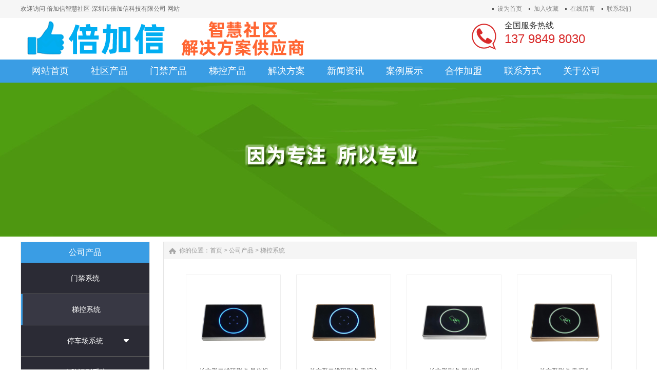

--- FILE ---
content_type: text/html
request_url: http://www.beijiaxin.net/Product/tk/
body_size: 21112
content:
<!DOCTYPE html PUBLIC "-//W3C//DTD XHTML 1.0 Transitional//EN" "http://www.w3.org/TR/xhtml1/DTD/xhtml1-transitional.dtd">
<html xmlns="http://www.w3.org/1999/xhtml">
<head>
<meta http-equiv="X-UA-Compatible" content="IE=edge,chrome=1" />
<meta http-equiv="Content-Type" content="text/html; charset=utf-8" />
<title>梯控系统_倍加信智慧社区-深圳市倍加信科技有限公司</title>
<meta name="keywords" content="智慧社区解决方案，停车场系统，门禁系统，通道闸系统，梯控系统，广告门，访客系统，云对讲，车牌识别，人脸识别，指纹识别，指静脉识别，虹膜识别，掌静脉识别" />
<meta name="description" content="深圳市倍加信科技有限公司是一家专业从事于人脸识别、门禁系统、电梯控制系统、云对讲系统、人行通道闸系统、停车场系统、车位引导系统、访客系统、电动广告门等智慧社区管理系统的研发、设计、生产、销售和服务。" />
<link href="/css/HituxCMSLoad/inner.css" rel="stylesheet" type="text/css" />
<link href="/css/HituxCMSLoad/common.css" rel="stylesheet" type="text/css" />
<script type="text/javascript" src="/js/jquery.min.js"></script>
<script type="text/javascript" src="/js/functions.js"></script>
<script type="text/javascript" src="/images/iepng/iepngfix_tilebg.js"></script>
<script type="text/javascript">
window.onerror=function(){return true;}
</script>
</head>

<body>
<!--head start-->
<div id="head">

<div class="doc">
<div class="hd"><div class="hd-top">
	<div class="hd-inner clearfix">
		<div class="welcome">
        欢迎访问 倍加信智慧社区-深圳市倍加信科技有限公司 网站
        </div>
		<div class="tem_top_nav">
                <a href="javascript:void(0);" onclick="SetHome(this,'http://www.beijiaxin.net');">设为首页</a> <a href="javascript:void(0);" onclick="AddFavorite('倍加信智慧社区-深圳市倍加信科技有限公司','http://www.beijiaxin.net')">加入收藏</a> <a href="/FeedBack/">在线留言</a> <a href="/About/contact/">联系我们</a>
				</div>
	</div>
</div>
</div>
</div>
<div class="clearfix"></div>
<!--top start -->
<div class="top">

<div class="TopLogo">
<div class="logo"><a href="/"><img src="/images/up_images/logo.png" alt="倍加信智慧社区-深圳市倍加信科技有限公司"></a></div>


<div class="tel">
<p class="telW">全国服务热线</p>
<p class="telN">137 9849 8030</p>
</div>



<div class="clearfix"></div>

</div>

</div>
<!--top end-->
<div class="clearfix"></div>
<!--nav start-->
<div id="NavLink">
<div id="NavBG">
<!--Head Menu Start-->
<ul id='sddm'><li  class=''><a href='/'><abbr>网站首页</abbr><span>网站首页</span></a></li> <li class='CurrentLi'><a href='/Product/' onmouseover=mopen('m2') onmouseout='mclosetime()'><abbr>社区产品</abbr><span>社区产品</span></a> <div id='m2' onmouseover='mcancelclosetime()' onmouseout='mclosetime()'><a href='/Product/mj/'>门禁系统</a> <a href='/Product/tk/'>梯控系统</a> <a href='/Product/tcc/'>停车场系统</a> <a href='/Product/face/'>人脸识别系统</a> <a href='/Product/tdz/'>通道闸系统</a> <a href='/Product/ydj/'>云对讲</a> <a href='/Product/ggm/'>广告门</a> <a href='/Product/fk/'>访客系统</a> </div></li> <li  class=''><a href='http://www.beijiaxin.com.cn/'><abbr>门禁产品</abbr><span>门禁产品</span></a></li> <li  class=''><a href='http://www.beijiaxin.cn/'><abbr>梯控产品</abbr><span>梯控产品</span></a></li> <li  class=''><a href='/Solutions/'><abbr>解决方案</abbr><span>解决方案</span></a></li> <li class=''><a href='/News/' onmouseover=mopen('m6') onmouseout='mclosetime()'><abbr>新闻资讯</abbr><span>新闻资讯</span></a> <div id='m6' onmouseover='mcancelclosetime()' onmouseout='mclosetime()'><a href='/News/gs/'>公司新闻</a> <a href='/News/hy/'>行业新闻</a> <a href='/News/tech/'>技术文章</a> </div></li> <li  class=''><a href='/Case/'><abbr>案例展示</abbr><span>案例展示</span></a></li> <li class=''><a href='/Cooperation/' onmouseover=mopen('m8') onmouseout='mclosetime()'><abbr>合作加盟</abbr><span>合作加盟</span></a> <div id='m8' onmouseover='mcancelclosetime()' onmouseout='mclosetime()'><a href='/Cooperation/jianjie/'>合作简介</a> <a href='/Cooperation/duixiang/'>合作对象</a> </div></li> <li  class=''><a href='/About/contact/'><abbr>联系方式</abbr><span>联系方式</span></a></li> <li class=''><a href='/About/' onmouseover=mopen('m10') onmouseout='mclosetime()'><abbr>关于公司</abbr><span>关于公司</span></a> <div id='m10' onmouseover='mcancelclosetime()' onmouseout='mclosetime()'><a href='/About/introduce/'>公司介绍</a> <a href='/About/Group/'>组织机构</a> <a href='/About/Culture/'>企业文化</a> <a href='/About/licheng/'>发展历程</a> <a href='/About/contact/'>联系方式</a> </div></li> </ul>
<!--Head Menu End-->
</div>
<div class="clearfix"></div>
</div>
<!--nav end-->

<div class='clearfix'></div>
</div>
<!--head end-->
<!--body start-->
<div id="body">
<!--focus start-->
<div id="FocusBG">

<div class="fullSlide">
  <div class="bd">
    <ul>
<li _src="url(/images/up_images/02.jpg)" style='background:#FFF center 0 no-repeat;'><a href='/' target='_blank'></a></li>    
</ul>
  </div>
  <div class="hd">
    <ul>
    </ul>
  </div>
  <span class="prev"></span> <span class="next"></span> </div>
<script type="text/javascript">
jQuery(".fullSlide").hover(function() {
    jQuery(this).find(".prev,.next").stop(true, true).fadeTo("show", 0.5)
},
function() {
    jQuery(this).find(".prev,.next").fadeOut()
});
jQuery(".fullSlide").slide({
    titCell: ".hd ul",
    mainCell: ".bd ul",
    effect: "fold",
    autoPlay: true,
    autoPage: true,
    trigger: "click",
    startFun: function(i) {
        var curLi = jQuery(".fullSlide .bd li").eq(i);
        if ( !! curLi.attr("_src")) {
            curLi.css("background-image", curLi.attr("_src")).removeAttr("_src")
        }
    }
});
</script>


</div>
<!--focus end-->
<div class="HeightTab clearfix"></div>
<!--inner start -->
<div class="inner">
<!--left start-->
<div class="left">
<div class="Sbox">
<div class="topic2">公司产品</div>
<div class="HituxMiddle">
<div class="HituxMiddleList">
<ul>
<li class=''><p class='fuMenu'><A href='/Product/mj/'>门禁系统</A></p></li><li class=''><p class='fuMenu current'><A href='/Product/tk/'>梯控系统</A></p></li><li class=''><p class='fuMenu'><A href='/Product/tcc/'>停车场系统</A></p><img class='xiala' src='/images/xiala.png' /><div class='div1'><p class='zcd'><a href='/Product/tcc/qt/' >电动车识别一体机</a></p><p class='zcd'><a href='/Product/tcc/ytj/' >车牌识别一体机</a></p><p class='zcd'><a href='/Product/tcc/dz/' >道闸</a></p></div></li><li class=''><p class='fuMenu'><A href='/Product/face/'>人脸识别系统</A></p></li><li class=''><p class='fuMenu'><A href='/Product/tdz/'>通道闸系统</A></p><img class='xiala' src='/images/xiala.png' /><div class='div1'><p class='zcd'><a href='/Product/tdz/stm/' >速通门</a></p><p class='zcd'><a href='/Product/tdz/bz/' >摆闸</a></p><p class='zcd'><a href='/Product/tdz/yz/' >翼闸</a></p><p class='zcd'><a href='/Product/tdz/sgz/' >三辊闸</a></p><p class='zcd'><a href='/Product/tdz/qtzj/' >其他闸机</a></p></div></li><li class=''><p class='fuMenu'><A href='/Product/ydj/'>云对讲</A></p></li><li class=''><p class='fuMenu'><A href='/Product/ggm/'>电动广告门</A></p></li><li class=''><p class='fuMenu'><A href='/Product/fk/'>访客系统</A></p></li></ul>
</ul>
<div class="clearfix"></div>
</div>
</div>
<div class="clearfix"></div>

</div>

<div class="HeightTab clearfix"></div>
 
<div class="Sbox">
<div class="topic">联系方式</div>
<div class="txt">
<ul>
<p><B>商务咨询热线</B></p>
<p>姓名：姜先生</p>
<p>电话：137 9849 8030</p>
<p>邮件：36961055@qq.com</p>
<p>网站：<a href='http://www.beijiaxin.net' target='_blank'>http://www.beijiaxin.net</a> </p>
</ul>
<div class="clearfix"></div>
</div>
<div class="clearfix"></div>

</div>
<div class="HeightTab clearfix"></div>

</div>
<!--left end-->
<div class="right">
<div class="Position"><span>你的位置：<a href="/">首页</a> > <a href='/Product/'>公司产品</a> > <a href='/Product/tk/'>梯控系统</a></span></div>
<div class="HeightTab clearfix"></div>
<!--main start-->
<div class="main">

<!--content start-->
<div class="content">
<nav> 
<div class="MorePro">
<div class="CaseBlock">
<ul>
<div class='albumblock2'><div class='boxgrid caption'><A  href='/Product/247563427.html' target='_blank' ><img src='/images/up_images/2023112817412.jpg' alt='长方形二维码刷卡 星光银' /></a><p><A   href='/Product/247563427.html'  target='_blank' >长方形二维码刷卡 星光银</A></p><div class='cover boxcaption'><h3><A  href='/Product/247563427.html' target='_blank' >长方形二维码刷卡 星光银</A></h3><div class='Des'><A  href='/Product/247563427.html' target='_blank' >二维码读头是一款自主设计、高度集成、高稳定性的二维码扫描设备。

产品采用针对条码识别的专业图像处理芯片，能够在复杂的环境下保持快速、文档读码。

扫描角度大、扫...</a></div></div></div></div> <div class='albumblock2'><div class='boxgrid caption'><A  href='/Product/193768347.html' target='_blank' ><img src='/images/up_images/2023112817331.jpg' alt='长方形二维码刷卡 香槟金' /></a><p><A   href='/Product/193768347.html'  target='_blank' >长方形二维码刷卡 香槟金</A></p><div class='cover boxcaption'><h3><A  href='/Product/193768347.html' target='_blank' >长方形二维码刷卡 香槟金</A></h3><div class='Des'><A  href='/Product/193768347.html' target='_blank' >二维码读头是一款自主设计、高度集成、高稳定性的二维码扫描设备。

产品采用针对条码识别的专业图像处理芯片，能够在复杂的环境下保持快速、文档读码。

扫描角度大、扫...</a></div></div></div></div> <div class='albumblock2'><div class='boxgrid caption'><A  href='/Product/3726595245.html' target='_blank' ><img src='/images/up_images/20231128165230.jpg' alt='长方形刷卡 星光银' /></a><p><A   href='/Product/3726595245.html'  target='_blank' >长方形刷卡 星光银</A></p><div class='cover boxcaption'><h3><A  href='/Product/3726595245.html' target='_blank' >长方形刷卡 星光银</A></h3><div class='Des'><A  href='/Product/3726595245.html' target='_blank' >支持IC刷卡、CPU刷卡。可扩展二维码读头。

电梯刷卡读头安装在电梯轿厢内的操作面板上，完成用户卡的识别，判断用户卡是否有权限使用该电梯，不刷卡无法使用电梯。
...</a></div></div></div></div> <div class='albumblock2'><div class='boxgrid caption'><A  href='/Product/2917805159.html' target='_blank' ><img src='/images/up_images/20231128165149.jpg' alt='长方形刷卡 香槟金' /></a><p><A   href='/Product/2917805159.html'  target='_blank' >长方形刷卡 香槟金</A></p><div class='cover boxcaption'><h3><A  href='/Product/2917805159.html' target='_blank' >长方形刷卡 香槟金</A></h3><div class='Des'><A  href='/Product/2917805159.html' target='_blank' >支持IC刷卡、CPU刷卡。可扩展二维码读头。

电梯刷卡读头安装在电梯轿厢内的操作面板上，完成用户卡的识别，判断用户卡是否有权限使用该电梯，不刷卡无法使用电梯。...</a></div></div></div></div> <div class='albumblock2'><div class='boxgrid caption'><A  href='/Product/3852403252.html' target='_blank' ><img src='/images/up_images/202022133037.jpg' alt='电梯控制器' /></a><p><A   href='/Product/3852403252.html'  target='_blank' >电梯控制器</A></p><div class='cover boxcaption'><h3><A  href='/Product/3852403252.html' target='_blank' >电梯控制器</A></h3><div class='Des'><A  href='/Product/3852403252.html' target='_blank' >支单个楼层扩展板能控制8个楼层，1个控制器最多带12个楼层扩展板控制96个楼层。楼层扩展灵活方便，增加楼层控制，无需要任何设置，系统自动适应，无需拨码开关等设置。有效管理...</a></div></div></div></div> <div class='albumblock2'><div class='boxgrid caption'><A  href='/Product/091643354.html' target='_blank' ><img src='/images/up_images/202022133441.jpg' alt='楼层控制板' /></a><p><A   href='/Product/091643354.html'  target='_blank' >楼层控制板</A></p><div class='cover boxcaption'><h3><A  href='/Product/091643354.html' target='_blank' >楼层控制板</A></h3><div class='Des'><A  href='/Product/091643354.html' target='_blank' >扩展板不可独立使用，连接在电梯控制器上使用；每个楼层控制板控制8层楼，最多连接8个8层控制板，实现控制64层电梯。...</a></div></div></div></div> <div class='albumblock2'><div class='boxgrid caption'><A  href='/Product/5761024947.html' target='_blank' ><img src='/images/up_images/202022134915.jpg' alt='梯控刷卡密码读头' /></a><p><A   href='/Product/5761024947.html'  target='_blank' >梯控刷卡密码读头</A></p><div class='cover boxcaption'><h3><A  href='/Product/5761024947.html' target='_blank' >梯控刷卡密码读头</A></h3><div class='Des'><A  href='/Product/5761024947.html' target='_blank' >支持刷卡读头、密码读头。电梯IC卡读头安装在电梯轿厢内的操作面板上，完成用户卡的识别，判断用户卡是否有权限使用该电梯，不刷卡无法使用电梯。...</a></div></div></div></div> <div class='albumblock2'><div class='boxgrid caption'><A  href='/Product/9478534753.html' target='_blank' ><img src='/images/up_images/202022134659.jpg' alt='电梯刷卡读头' /></a><p><A   href='/Product/9478534753.html'  target='_blank' >电梯刷卡读头</A></p><div class='cover boxcaption'><h3><A  href='/Product/9478534753.html' target='_blank' >电梯刷卡读头</A></h3><div class='Des'><A  href='/Product/9478534753.html' target='_blank' >支持IC卡/CPU卡，刷卡读头。电梯IC卡读头安装在电梯轿厢内的操作面板上，完成用户卡的识别，判断用户卡是否有权限使用该电梯，不刷卡无法使用电梯。...</a></div></div></div></div> <div class='albumblock2'><div class='boxgrid caption'><A  href='/Product/3865905211.html' target='_blank' ><img src='/images/up_images/202022135118.jpg' alt='梯控指纹识别器' /></a><p><A   href='/Product/3865905211.html'  target='_blank' >梯控指纹识别器</A></p><div class='cover boxcaption'><h3><A  href='/Product/3865905211.html' target='_blank' >梯控指纹识别器</A></h3><div class='Des'><A  href='/Product/3865905211.html' target='_blank' >具有指纹录入、图像处理、特征提取、模板生成、模板存储、指纹比对（1:1）或指纹搜索（1:N）等功能.。采用商用算法，性能稳定，识别速度快。...</a></div></div></div></div> <div class='albumblock2'><div class='boxgrid caption'><A  href='/Product/793285548.html' target='_blank' ><img src='/images/up_images/20202214459.jpg' alt='圆形刷卡梯控读头' /></a><p><A   href='/Product/793285548.html'  target='_blank' >圆形刷卡梯控读头</A></p><div class='cover boxcaption'><h3><A  href='/Product/793285548.html' target='_blank' >圆形刷卡梯控读头</A></h3><div class='Des'><A  href='/Product/793285548.html' target='_blank' >支持IC刷卡、CPU刷卡。可扩展二维码读头。电梯刷卡读头安装在电梯轿厢内的操作面板上，完成用户卡的识别，判断用户卡是否有权限使用该电梯，不刷卡无法使用电梯。...</a></div></div></div></div> <div class='albumblock2'><div class='boxgrid caption'><A  href='/Product/861724944.html' target='_blank' ><img src='/images/up_images/20202214750.jpg' alt='梯控刷卡及二维码读头' /></a><p><A   href='/Product/861724944.html'  target='_blank' >梯控刷卡及二维码读头</A></p><div class='cover boxcaption'><h3><A  href='/Product/861724944.html' target='_blank' >梯控刷卡及二维码读头</A></h3><div class='Des'><A  href='/Product/861724944.html' target='_blank' >倍加信梯控二维码读头是一款自主设计、高度集成、高稳定性的二维码扫描设备。产品采用针对条码识别的专业图像处理芯片，能够在复杂的环境下保持快速、文档读码。扫描角度大、扫描面积...</a></div></div></div></div> <div class='albumblock2'><div class='boxgrid caption'><A  href='/Product/0539681253.html' target='_blank' ><img src='/images/up_images/20202214121.jpg' alt='梯控掌静脉识别读头' /></a><p><A   href='/Product/0539681253.html'  target='_blank' >梯控掌静脉识别读头</A></p><div class='cover boxcaption'><h3><A  href='/Product/0539681253.html' target='_blank' >梯控掌静脉识别读头</A></h3><div class='Des'><A  href='/Product/0539681253.html' target='_blank' >最高级别生物识别技术，实现掌静脉+掌纹双重识别，生物特征信息量丰富，保障了识别和认证精准度。杜绝伪造特征，手掌静脉识别区别于其他生物识别方式，采用体内特征识别，特征无法伪...</a></div></div></div></div> <div class='albumblock2'><div class='boxgrid caption'><A  href='/Product/7581035456.html' target='_blank' ><img src='/images/up_images/20239218502.jpg' alt='人脸识别梯控' /></a><p><A   href='/Product/7581035456.html'  target='_blank' >人脸识别梯控</A></p><div class='cover boxcaption'><h3><A  href='/Product/7581035456.html' target='_blank' >人脸识别梯控</A></h3><div class='Des'><A  href='/Product/7581035456.html' target='_blank' >梯控人脸识别，人脸识别梯控，支持4寸人脸识别机、5寸人脸识别机、7寸人脸识别机、8寸人脸识别机。...</a></div></div></div></div> 
</ul>
</div>
<div class="clearfix"></div>
<div class='t_page ColorLink'>总数：13条&nbsp;&nbsp;当前页数：<span class='FontRed'>1</span>/1<a href=index.html>首页</a>&nbsp;&nbsp;上一页&nbsp;&nbsp;<a href=index.html>1</a> &nbsp;&nbsp;下一页&nbsp;&nbsp;<a href=index.html>尾页</a></div>
</div>
</nav> 

</div>
<!--content end-->

</div>
<!--main end-->
</div>
<!--right end-->
<div class='clearfix'></div>
</div>
<!--inner end-->
</div>
<!--body end-->
<div class="HeightTab clearfix"></div>
<!--footer start-->
<div class="ct" id="bmf3">

	<!-- Dark Footer -->
		<div id="dark_footer_wrap">
			<div id="dark_footer">
            
<div class='box_240px_left'><div class='post'><h2><a href='/Product/'>社区产品</a> </h2> <ul><li><a href='/Product/mj/'>门禁系统</a></li> <li><a href='/Product/tk/'>梯控系统</a></li> <li><a href='/Product/tcc/'>停车场系统</a></li> <li><a href='/Product/face/'>人脸识别系统</a></li> <li><a href='/Product/tdz/'>通道闸系统</a></li> <li><a href='/Product/ydj/'>云对讲</a></li> <li><a href='/Product/ggm/'>广告门</a></li> <li><a href='/Product/fk/'>访客系统</a></li> </ul> </div></div> <div class='box_240px_left'><div class='post'><h2><a href='/News/'>新闻资讯</a> </h2> <ul><li><a href='/News/gs/'>公司新闻</a></li> <li><a href='/News/hy/'>行业新闻</a></li> <li><a href='/News/tech/'>技术文章</a></li> </ul> </div></div> <div class='box_240px_left'><div class='post'><h2><a href='/Cooperation/'>合作加盟</a> </h2> <ul><li><a href='/Cooperation/jianjie/'>合作简介</a></li> <li><a href='/Cooperation/duixiang/'>合作对象</a></li> </ul> </div></div> <div class='box_240px_left'><div class='post'><h2><a href='/About/'>关于公司</a> </h2> <ul><li><a href='/About/introduce/'>公司介绍</a></li> <li><a href='/About/Group/'>组织机构</a></li> <li><a href='/About/Culture/'>企业文化</a></li> <li><a href='/About/licheng/'>发展历程</a></li> <li><a href='/About/contact/'>联系方式</a></li> </ul> </div></div>  
<div class='clearfix'></div>
			</div>
		</div>
		<!-- // Dark Footer -->
<div class="clearfix"></div>


<div class="foot">
<div class="foot_center" style="width:1200px; margin:0 auto;">
<div class="foot_text">
<p>Copyright 2004~2024 <a href='http://www.beijiaxin.net' target='_blank'>www.beijiaxin.net</a> 深圳市倍加信科技有限公司  版权所有 All Rights Reserved <a href="https://beian.miit.gov.cn/" target="_blank">工信部备案号：粤ICP备19068560号</a>
<script>
var _hmt = _hmt || [];
(function() {
  var hm = document.createElement("script");
  hm.src = "https://hm.baidu.com/hm.js?cb242aefbd0fd983bd34eb4b51175937";
  var s = document.getElementsByTagName("script")[0]; 
  s.parentNode.insertBefore(hm, s);
})();
</script>

</p>
<script type="text/javascript" src="/js/HituxTop.js"></script>

</div>
<div class="clearfix"></div>

</div>
</div>


</div>
<!--footer end -->


<script type="text/javascript" src="/js/ServiceCenter.js"></script>
</body>
</html>
<!--
Powered By HituxCMS ASP V2.2 Mobile 
-->

--- FILE ---
content_type: application/javascript
request_url: http://www.beijiaxin.net/js/functions.js
body_size: 20386
content:
function mobileRedirect(murl){
try {
if(document.getElementById("bdmark") != null){
return;
}
        
var urlhash = window.location.hash;
if (!urlhash.match("fromapp")){
if ((navigator.userAgent.match(/(iPhone|iPod|Android|ios|iPad|Symbia)/i))) {
location.replace(murl);
}
}
} catch(err){}
}
mobileRedirect("/M/");



/*!
 * SuperSlide v2.1 
 * Edit By Britar Yao www.hitux.com *
 */
(function(a){a.fn.slide=function(b){return a.fn.slide.defaults={type:"slide",effect:"fade",autoPlay:!1,delayTime:500,interTime:2500,triggerTime:150,defaultIndex:0,titCell:".hd li",mainCell:".bd",targetCell:null,trigger:"mouseover",scroll:1,vis:1,titOnClassName:"on",autoPage:!1,prevCell:".prev",nextCell:".next",pageStateCell:".pageState",opp:!1,pnLoop:!0,easing:"swing",startFun:null,endFun:null,switchLoad:null,playStateCell:".playState",mouseOverStop:!0,defaultPlay:!0,returnDefault:!1},this.each(function(){var c=a.extend({},a.fn.slide.defaults,b),d=a(this),e=c.effect,f=a(c.prevCell,d),g=a(c.nextCell,d),h=a(c.pageStateCell,d),i=a(c.playStateCell,d),j=a(c.titCell,d),k=j.size(),l=a(c.mainCell,d),m=l.children().size(),n=c.switchLoad,o=a(c.targetCell,d),p=parseInt(c.defaultIndex),q=parseInt(c.delayTime),r=parseInt(c.interTime);parseInt(c.triggerTime);var P,t=parseInt(c.scroll),u=parseInt(c.vis),v="false"==c.autoPlay||0==c.autoPlay?!1:!0,w="false"==c.opp||0==c.opp?!1:!0,x="false"==c.autoPage||0==c.autoPage?!1:!0,y="false"==c.pnLoop||0==c.pnLoop?!1:!0,z="false"==c.mouseOverStop||0==c.mouseOverStop?!1:!0,A="false"==c.defaultPlay||0==c.defaultPlay?!1:!0,B="false"==c.returnDefault||0==c.returnDefault?!1:!0,C=0,D=0,E=0,F=0,G=c.easing,H=null,I=null,J=null,K=c.titOnClassName,L=j.index(d.find("."+K)),M=p=defaultIndex=-1==L?p:L,N=p,O=m>=u?0!=m%t?m%t:t:0,Q="leftMarquee"==e||"topMarquee"==e?!0:!1,R=function(){a.isFunction(c.startFun)&&c.startFun(p,k,d,a(c.titCell,d),l,o,f,g)},S=function(){a.isFunction(c.endFun)&&c.endFun(p,k,d,a(c.titCell,d),l,o,f,g)},T=function(){j.removeClass(K),A&&j.eq(defaultIndex).addClass(K)};if("menu"==c.type)return A&&j.removeClass(K).eq(p).addClass(K),j.hover(function(){P=a(this).find(c.targetCell);var b=j.index(a(this));I=setTimeout(function(){switch(p=b,j.removeClass(K).eq(p).addClass(K),R(),e){case"fade":P.stop(!0,!0).animate({opacity:"show"},q,G,S);break;case"slideDown":P.stop(!0,!0).animate({height:"show"},q,G,S)}},c.triggerTime)},function(){switch(clearTimeout(I),e){case"fade":P.animate({opacity:"hide"},q,G);break;case"slideDown":P.animate({height:"hide"},q,G)}}),B&&d.hover(function(){clearTimeout(J)},function(){J=setTimeout(T,q)}),void 0;if(0==k&&(k=m),Q&&(k=2),x){if(m>=u)if("leftLoop"==e||"topLoop"==e)k=0!=m%t?(0^m/t)+1:m/t;else{var U=m-u;k=1+parseInt(0!=U%t?U/t+1:U/t),0>=k&&(k=1)}else k=1;j.html("");var V="";if(1==c.autoPage||"true"==c.autoPage)for(var W=0;k>W;W++)V+="<li>"+(W+1)+"</li>";else for(var W=0;k>W;W++)V+=c.autoPage.replace("$",W+1);j.html(V);var j=j.children()}if(m>=u){l.children().each(function(){a(this).width()>E&&(E=a(this).width(),D=a(this).outerWidth(!0)),a(this).height()>F&&(F=a(this).height(),C=a(this).outerHeight(!0))});var X=l.children(),Y=function(){for(var a=0;u>a;a++)X.eq(a).clone().addClass("clone").appendTo(l);for(var a=0;O>a;a++)X.eq(m-a-1).clone().addClass("clone").prependTo(l)};switch(e){case"fold":l.css({position:"relative",width:D,height:C}).children().css({position:"absolute",width:E,left:0,top:0,display:"none"});break;case"top":l.wrap('<div class="tempWrap" style="overflow:hidden; position:relative; height:'+u*C+'px"></div>').css({top:-(p*t)*C,position:"relative",padding:"0",margin:"0"}).children().css({height:F});break;case"left":l.wrap('<div class="tempWrap" style="overflow:hidden; position:relative; width:'+u*D+'px"></div>').css({width:m*D,left:-(p*t)*D,position:"relative",overflow:"hidden",padding:"0",margin:"0"}).children().css({"float":"left",width:E});break;case"leftLoop":case"leftMarquee":Y(),l.wrap('<div class="tempWrap" style="overflow:hidden; position:relative; width:'+u*D+'px"></div>').css({width:(m+u+O)*D,position:"relative",overflow:"hidden",padding:"0",margin:"0",left:-(O+p*t)*D}).children().css({"float":"left",width:E});break;case"topLoop":case"topMarquee":Y(),l.wrap('<div class="tempWrap" style="overflow:hidden; position:relative; height:'+u*C+'px"></div>').css({height:(m+u+O)*C,position:"relative",padding:"0",margin:"0",top:-(O+p*t)*C}).children().css({height:F})}}var Z=function(a){var b=a*t;return a==k?b=m:-1==a&&0!=m%t&&(b=-m%t),b},$=function(b){var c=function(c){for(var d=c;u+c>d;d++)b.eq(d).find("img["+n+"]").each(function(){var b=a(this);if(b.attr("src",b.attr(n)).removeAttr(n),l.find(".clone")[0])for(var c=l.children(),d=0;c.size()>d;d++)c.eq(d).find("img["+n+"]").each(function(){a(this).attr(n)==b.attr("src")&&a(this).attr("src",a(this).attr(n)).removeAttr(n)})})};switch(e){case"fade":case"fold":case"top":case"left":case"slideDown":c(p*t);break;case"leftLoop":case"topLoop":c(O+Z(N));break;case"leftMarquee":case"topMarquee":var d="leftMarquee"==e?l.css("left").replace("px",""):l.css("top").replace("px",""),f="leftMarquee"==e?D:C,g=O;if(0!=d%f){var h=Math.abs(0^d/f);g=1==p?O+h:O+h-1}c(g)}},_=function(a){if(!A||M!=p||a||Q){if(Q?p>=1?p=1:0>=p&&(p=0):(N=p,p>=k?p=0:0>p&&(p=k-1)),R(),null!=n&&$(l.children()),o[0]&&(P=o.eq(p),null!=n&&$(o),"slideDown"==e?(o.not(P).stop(!0,!0).slideUp(q),P.slideDown(q,G,function(){l[0]||S()})):(o.not(P).stop(!0,!0).hide(),P.animate({opacity:"show"},q,function(){l[0]||S()}))),m>=u)switch(e){case"fade":l.children().stop(!0,!0).eq(p).animate({opacity:"show"},q,G,function(){S()}).siblings().hide();break;case"fold":l.children().stop(!0,!0).eq(p).animate({opacity:"show"},q,G,function(){S()}).siblings().animate({opacity:"hide"},q,G);break;case"top":l.stop(!0,!1).animate({top:-p*t*C},q,G,function(){S()});break;case"left":l.stop(!0,!1).animate({left:-p*t*D},q,G,function(){S()});break;case"leftLoop":var b=N;l.stop(!0,!0).animate({left:-(Z(N)+O)*D},q,G,function(){-1>=b?l.css("left",-(O+(k-1)*t)*D):b>=k&&l.css("left",-O*D),S()});break;case"topLoop":var b=N;l.stop(!0,!0).animate({top:-(Z(N)+O)*C},q,G,function(){-1>=b?l.css("top",-(O+(k-1)*t)*C):b>=k&&l.css("top",-O*C),S()});break;case"leftMarquee":var c=l.css("left").replace("px","");0==p?l.animate({left:++c},0,function(){l.css("left").replace("px","")>=0&&l.css("left",-m*D)}):l.animate({left:--c},0,function(){-(m+O)*D>=l.css("left").replace("px","")&&l.css("left",-O*D)});break;case"topMarquee":var d=l.css("top").replace("px","");0==p?l.animate({top:++d},0,function(){l.css("top").replace("px","")>=0&&l.css("top",-m*C)}):l.animate({top:--d},0,function(){-(m+O)*C>=l.css("top").replace("px","")&&l.css("top",-O*C)})}j.removeClass(K).eq(p).addClass(K),M=p,y||(g.removeClass("nextStop"),f.removeClass("prevStop"),0==p&&f.addClass("prevStop"),p==k-1&&g.addClass("nextStop")),h.html("<span>"+(p+1)+"</span>/"+k)}};A&&_(!0),B&&d.hover(function(){clearTimeout(J)},function(){J=setTimeout(function(){p=defaultIndex,A?_():"slideDown"==e?P.slideUp(q,T):P.animate({opacity:"hide"},q,T),M=p},300)});var ab=function(a){H=setInterval(function(){w?p--:p++,_()},a?a:r)},bb=function(a){H=setInterval(_,a?a:r)},cb=function(){z||(clearInterval(H),ab())},db=function(){(y||p!=k-1)&&(p++,_(),Q||cb())},eb=function(){(y||0!=p)&&(p--,_(),Q||cb())},fb=function(){clearInterval(H),Q?bb():ab(),i.removeClass("pauseState")},gb=function(){clearInterval(H),i.addClass("pauseState")};if(v?Q?(w?p--:p++,bb(),z&&l.hover(gb,fb)):(ab(),z&&d.hover(gb,fb)):(Q&&(w?p--:p++),i.addClass("pauseState")),i.click(function(){i.hasClass("pauseState")?fb():gb()}),"mouseover"==c.trigger?j.hover(function(){var a=j.index(this);I=setTimeout(function(){p=a,_(),cb()},c.triggerTime)},function(){clearTimeout(I)}):j.click(function(){p=j.index(this),_(),cb()}),Q){if(g.mousedown(db),f.mousedown(eb),y){var hb,ib=function(){hb=setTimeout(function(){clearInterval(H),bb(0^r/10)},150)},jb=function(){clearTimeout(hb),clearInterval(H),bb()};g.mousedown(ib),g.mouseup(jb),f.mousedown(ib),f.mouseup(jb)}"mouseover"==c.trigger&&(g.hover(db,function(){}),f.hover(eb,function(){}))}else g.click(db),f.click(eb)})}})(jQuery),jQuery.easing.jswing=jQuery.easing.swing,jQuery.extend(jQuery.easing,{def:"easeOutQuad",swing:function(a,b,c,d,e){return jQuery.easing[jQuery.easing.def](a,b,c,d,e)},easeInQuad:function(a,b,c,d,e){return d*(b/=e)*b+c},easeOutQuad:function(a,b,c,d,e){return-d*(b/=e)*(b-2)+c},easeInOutQuad:function(a,b,c,d,e){return 1>(b/=e/2)?d/2*b*b+c:-d/2*(--b*(b-2)-1)+c},easeInCubic:function(a,b,c,d,e){return d*(b/=e)*b*b+c},easeOutCubic:function(a,b,c,d,e){return d*((b=b/e-1)*b*b+1)+c},easeInOutCubic:function(a,b,c,d,e){return 1>(b/=e/2)?d/2*b*b*b+c:d/2*((b-=2)*b*b+2)+c},easeInQuart:function(a,b,c,d,e){return d*(b/=e)*b*b*b+c},easeOutQuart:function(a,b,c,d,e){return-d*((b=b/e-1)*b*b*b-1)+c},easeInOutQuart:function(a,b,c,d,e){return 1>(b/=e/2)?d/2*b*b*b*b+c:-d/2*((b-=2)*b*b*b-2)+c},easeInQuint:function(a,b,c,d,e){return d*(b/=e)*b*b*b*b+c},easeOutQuint:function(a,b,c,d,e){return d*((b=b/e-1)*b*b*b*b+1)+c},easeInOutQuint:function(a,b,c,d,e){return 1>(b/=e/2)?d/2*b*b*b*b*b+c:d/2*((b-=2)*b*b*b*b+2)+c},easeInSine:function(a,b,c,d,e){return-d*Math.cos(b/e*(Math.PI/2))+d+c},easeOutSine:function(a,b,c,d,e){return d*Math.sin(b/e*(Math.PI/2))+c},easeInOutSine:function(a,b,c,d,e){return-d/2*(Math.cos(Math.PI*b/e)-1)+c},easeInExpo:function(a,b,c,d,e){return 0==b?c:d*Math.pow(2,10*(b/e-1))+c},easeOutExpo:function(a,b,c,d,e){return b==e?c+d:d*(-Math.pow(2,-10*b/e)+1)+c},easeInOutExpo:function(a,b,c,d,e){return 0==b?c:b==e?c+d:1>(b/=e/2)?d/2*Math.pow(2,10*(b-1))+c:d/2*(-Math.pow(2,-10*--b)+2)+c},easeInCirc:function(a,b,c,d,e){return-d*(Math.sqrt(1-(b/=e)*b)-1)+c},easeOutCirc:function(a,b,c,d,e){return d*Math.sqrt(1-(b=b/e-1)*b)+c},easeInOutCirc:function(a,b,c,d,e){return 1>(b/=e/2)?-d/2*(Math.sqrt(1-b*b)-1)+c:d/2*(Math.sqrt(1-(b-=2)*b)+1)+c},easeInElastic:function(a,b,c,d,e){var f=1.70158,g=0,h=d;if(0==b)return c;if(1==(b/=e))return c+d;if(g||(g=.3*e),Math.abs(d)>h){h=d;var f=g/4}else var f=g/(2*Math.PI)*Math.asin(d/h);return-(h*Math.pow(2,10*(b-=1))*Math.sin((b*e-f)*2*Math.PI/g))+c},easeOutElastic:function(a,b,c,d,e){var f=1.70158,g=0,h=d;if(0==b)return c;if(1==(b/=e))return c+d;if(g||(g=.3*e),Math.abs(d)>h){h=d;var f=g/4}else var f=g/(2*Math.PI)*Math.asin(d/h);return h*Math.pow(2,-10*b)*Math.sin((b*e-f)*2*Math.PI/g)+d+c},easeInOutElastic:function(a,b,c,d,e){var f=1.70158,g=0,h=d;if(0==b)return c;if(2==(b/=e/2))return c+d;if(g||(g=e*.3*1.5),Math.abs(d)>h){h=d;var f=g/4}else var f=g/(2*Math.PI)*Math.asin(d/h);return 1>b?-.5*h*Math.pow(2,10*(b-=1))*Math.sin((b*e-f)*2*Math.PI/g)+c:.5*h*Math.pow(2,-10*(b-=1))*Math.sin((b*e-f)*2*Math.PI/g)+d+c},easeInBack:function(a,b,c,d,e,f){return void 0==f&&(f=1.70158),d*(b/=e)*b*((f+1)*b-f)+c},easeOutBack:function(a,b,c,d,e,f){return void 0==f&&(f=1.70158),d*((b=b/e-1)*b*((f+1)*b+f)+1)+c},easeInOutBack:function(a,b,c,d,e,f){return void 0==f&&(f=1.70158),1>(b/=e/2)?d/2*b*b*(((f*=1.525)+1)*b-f)+c:d/2*((b-=2)*b*(((f*=1.525)+1)*b+f)+2)+c},easeInBounce:function(a,b,c,d,e){return d-jQuery.easing.easeOutBounce(a,e-b,0,d,e)+c},easeOutBounce:function(a,b,c,d,e){return 1/2.75>(b/=e)?d*7.5625*b*b+c:2/2.75>b?d*(7.5625*(b-=1.5/2.75)*b+.75)+c:2.5/2.75>b?d*(7.5625*(b-=2.25/2.75)*b+.9375)+c:d*(7.5625*(b-=2.625/2.75)*b+.984375)+c},easeInOutBounce:function(a,b,c,d,e){return e/2>b?.5*jQuery.easing.easeInBounce(a,2*b,0,d,e)+c:.5*jQuery.easing.easeOutBounce(a,2*b-e,0,d,e)+.5*d+c}});


/*顶部菜单*/

$(function(){	
	//获取要定位元素距离浏览器顶部的距离
	var navH = $("#NavLink").offset().top;
	//滚动条事件
	$(window).scroll(function(){
		//获取滚动条的滑动距离
		var scroH = $(this).scrollTop();
		//滚动条的滑动距离大于等于定位元素距离浏览器顶部的距离，就固定，反之就不固定
		if(scroH>=navH){
			$("#NavLink").css({"position":"fixed","top":0,"left":"0%","filter":"alpha(opacity=80)","-moz-opacity":0.8,"opacity":0.8});
		}else if(scroH<navH){
			$("#NavLink").css({"position":"static","margin":"0 auto","filter":"alpha(opacity=100)","-moz-opacity":1.0,"opacity":1.0});
		}
		console.log(scroH==navH);
	})
})




// nav menu
var timeout	= 500;
var closetimer	= 0;
var ddmenuitem	= 0;

// open hidden layer
function mopen(id)
{	
	// cancel close timer
	mcancelclosetime();

	// close old layer
	if(ddmenuitem) ddmenuitem.style.visibility = 'hidden';

	// get new layer and show it
	ddmenuitem = document.getElementById(id);
	ddmenuitem.style.visibility = 'visible';

}
// close showed layer
function mclose()
{
	if(ddmenuitem) ddmenuitem.style.visibility = 'hidden';
}

// go close timer
function mclosetime()
{
	closetimer = window.setTimeout(mclose, timeout);
}

// cancel close timer
function mcancelclosetime()
{
	if(closetimer)
	{
		window.clearTimeout(closetimer);
		closetimer = null;
	}
}

			$(document).ready(function(){
				//Caption Sliding (Partially Hidden to Visible)
				$('.boxgrid.caption').hover(function(){
					$(".cover", this).stop().animate({top:'0px'},{queue:false,duration:200});
				}, function() {
					$(".cover", this).stop().animate({top:'200px'},{queue:false,duration:200});
				});
			});


//产品分类导航
$(document).ready(function() {
//绑定元素点击事件
$(".HituxMiddleList ul li").click(function() {
	//判断对象是显示还是隐藏
	if($(this).children(".div1").is(":hidden")){
		//表示隐藏
		if(!$(this).children(".div1").is(":animated")) {
			$(this).children(".xiala").css({'transform':'rotate(180deg)'}); 
			//如果当前没有进行动画，则添加新动画
			$(this).children(".div1").animate({
					height: 'show'
				}, 1000)
				//siblings遍历div1的元素
				.end().siblings().find(".div1").hide(1000);
		}
	} else {
		//表示显示
		if(!$(this).children(".div1").is(":animated")) {
			$(this).children(".xiala").css({'transform':'rotate(360deg)'});  
			$(this).children(".div1").animate({
					height: 'hide'
				}, 1000)
				.end().siblings().find(".div1").hide(1000);
		}
	}
});

//阻止事件冒泡，子元素不再继承父元素的点击事件
$('.div1').click(function(e){
	e.stopPropagation();
});

//点击子菜单为子菜单添加样式，并移除所有其他子菜单样式
$(".HituxMiddleList ul li .div1 .zcd").click(function() {
	//设置当前菜单为选中状态的样式，并移除同类同级别的其他元素的样式
	$(this).addClass("removes").siblings().removeClass("removes");
	//遍历获取所有父菜单元素
	  $(".div1").each(function(){
	  		//判断当前的父菜单是否是隐藏状态
	  		if($(this).is(":hidden")){
	  			//如果是隐藏状态则移除其样式
	  			$(this).children(".zcd").removeClass("removes");
		  		}
		  });
	});
});


function comment_check() {
if ( document.form1.name.value == '' ) {
window.alert('请输入姓名^_^');
document.form1.name.focus();
return false;}

if ( document.form1.email.value.length> 0 &&!document.form1.email.value.indexOf('@')==-1|document.form1.email.value.indexOf('.')==-1 ) {
window.alert('请设置正确的Email地址，如:webmaster@hitux.com');
document.form1.email.focus();
return false;}

if(document.form1.qq.value.search(/^([0-9]*)([.]?)([0-9]*)$/)   ==   -1)   
      {   
  window.alert("QQ只能是数字^_^");   
document.form1.qq.focus();
return false;}

if ( document.form1.content.value == '' ) {
window.alert('请输入内容^_^');
document.form1.content.focus();
return false;}

if ( document.form1.verycode.value == '' ) {
window.alert('请输入验证码^_^');
document.form1.verycode.focus();
return false;}

return true;}




function order_check() {
if ( document.form1.ordercount.value == '' ) {
window.alert('请输入订购数量^_^');
document.form1.ordercount.focus();
return false;}

if(document.form1.ordercount.value.search(/^([0-9]*)([.]?)([0-9]*)$/)   ==   -1)   
      {   
  window.alert("订购数量只能是数字^_^");   
document.form1.ordercount.focus();
return false;}


if ( document.form1.name.value == '' ) {
window.alert('请输入联系人^_^');
document.form1.name.focus();
return false;}

if ( document.form1.address.value == '' ) {
window.alert('请输入联系地址^_^');
document.form1.address.focus();
return false;}

if ( document.form1.tel.value == '' ) {
window.alert('请输入联系电话^_^');
document.form1.tel.focus();
return false;}

if ( document.form1.email.value.length> 0 &&!document.form1.email.value.indexOf('@')==-1|document.form1.email.value.indexOf('.')==-1 ) {
window.alert('请设置正确的Email地址，如:webmaster@hitux.com');
document.form1.email.focus();
return false;}

if(document.form1.qq.value.search(/^([0-9]*)([.]?)([0-9]*)$/)   ==   -1)   
      {   
  window.alert("QQ只能是数字^_^");   
document.form1.qq.focus();
return false;}


if ( document.form1.verycode.value == '' ) {
window.alert('请输入验证码^_^');
document.form1.verycode.focus();
return false;}

return true;}


//设为首页
function SetHome(obj,url){
    try{
        obj.style.behavior='url(#default#homepage)';
        obj.setHomePage(url);
    }catch(e){
        if(window.netscape){
            try{
                netscape.security.PrivilegeManager.enablePrivilege("UniversalXPConnect");
            }catch(e){
                alert("抱歉，此操作被浏览器拒绝！\n\n请在浏览器地址栏输入'about:config'并回车然后将[signed.applets.codebase_principal_support]设置为'true'");
            }
        }else{
            alert("抱歉，您所使用的浏览器无法完成此操作。\n\n您需要手动将【"+url+"】设置为首页。");
        }
    }
}
//收藏本站
function AddFavorite(title, url) {
    try {
        window.external.addFavorite(url, title);
    }
    catch (e) {
        try {
            window.sidebar.addPanel(title, url, "");
        }
        catch (e) {
            alert("抱歉，您所使用的浏览器无法完成此操作。\n\n加入收藏失败，请使用Ctrl+D进行添加");
        }
    }
}
//保存到桌面
function toDesktop(sUrl,sName){
try {
    var WshShell = new ActiveXObject("WScript.Shell");
    var oUrlLink =          WshShell.CreateShortcut(WshShell.SpecialFolders("Desktop")     + "\\" + sName + ".url");
    oUrlLink.TargetPath = sUrl;
    oUrlLink.Save();
    }  
catch(e)  {  
          alert("当前IE安全级别不允许操作！");  
}
}    


$(document).ready(function(){
 	
	
	// 底部微信二维码
	$('.wchat').hover(function(){
		$('.wem1').stop().fadeIn();
	},function(){
		$('.wem1').stop().fadeOut();
	});
	// 底部微博二维码
	$('.weibo').hover(function(){
		$('.wem2').stop().fadeIn();
	},function(){
		$('.wem2').stop().fadeOut();
	});
});



//设为首页
function SetHome(obj,url){
    try{
        obj.style.behavior='url(#default#homepage)';
        obj.setHomePage(url);
    }catch(e){
        if(window.netscape){
            try{
                netscape.security.PrivilegeManager.enablePrivilege("UniversalXPConnect");
            }catch(e){
                alert("抱歉，此操作被浏览器拒绝！\n\n请在浏览器地址栏输入'about:config'并回车然后将[signed.applets.codebase_principal_support]设置为'true'");
            }
        }else{
            alert("抱歉，您所使用的浏览器无法完成此操作。\n\n您需要手动将【"+url+"】设置为首页。");
        }
    }
}
//收藏本站
function AddFavorite(title, url) {
    try {
        window.external.addFavorite(url, title);
    }
    catch (e) {
        try {
            window.sidebar.addPanel(title, url, "");
        }
        catch (e) {
            alert("抱歉，您所使用的浏览器无法完成此操作。\n\n加入收藏失败，请使用Ctrl+D进行添加");
        }
    }
}
//保存到桌面
function toDesktop(sUrl,sName){
try {
    var WshShell = new ActiveXObject("WScript.Shell");
    var oUrlLink =          WshShell.CreateShortcut(WshShell.SpecialFolders("Desktop")     + "\\" + sName + ".url");
    oUrlLink.TargetPath = sUrl;
    oUrlLink.Save();
    }  
catch(e)  {  
          alert("当前IE安全级别不允许操作！");  
}
}    